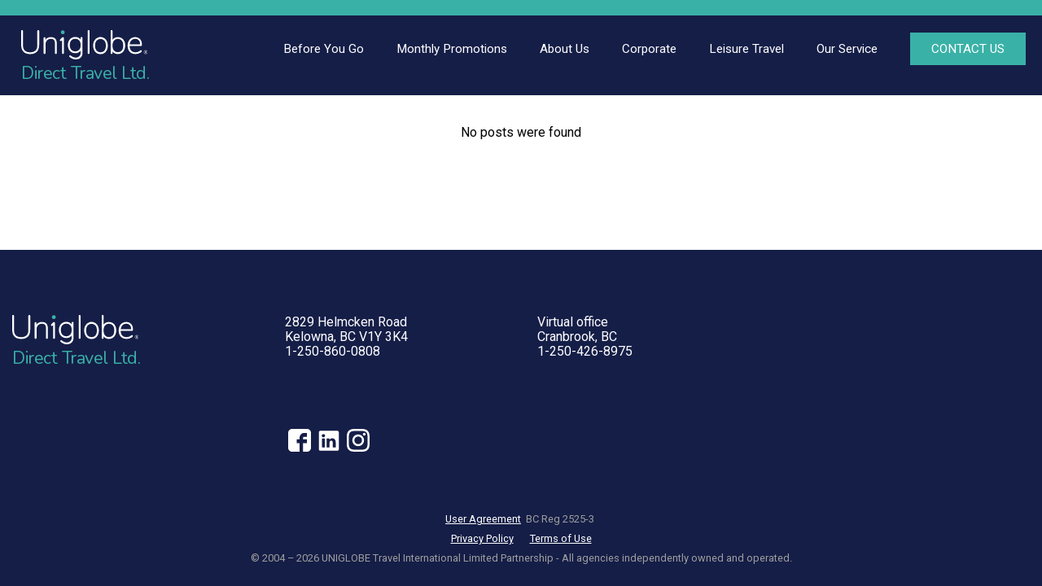

--- FILE ---
content_type: text/html; charset=UTF-8
request_url: https://uniglobedirect.com/blog/air-canada-introduce-automated-carry-on-baggage-sizers
body_size: 13674
content:
<!doctype html>
<html lang="en-US">
<head>
	<meta charset="utf-8">
	<meta name="viewport" content="width=device-width, initial-scale=1">
	<meta name="format-detection" content="telephone=no">
	<title>Blog - Uniglobe Direct Travel Ltd.</title>
	<meta name="description" content="Business and leisure and travel tips and advice from Uniglobe Travel International.">
	<meta property="og:site_name" content="uniglobedirect.com" />
	<meta property="og:title" content="Blog - Uniglobe Direct Travel Ltd." />
	<meta property="og:type" content="article" />
	<meta property="og:url" content="https://uniglobedirect.com/blog/air-canada-introduce-automated-carry-on-baggage-sizers" />
	<meta property="og:description" content="Business and leisure and travel tips and advice from Uniglobe Travel International." />
	<meta property="og:image" content="https://uniglobedirect.com/images/logo.svg" />
	<link rel="image_src" href="https://uniglobedirect.com/images/logo.svg" />
	<meta property="fb:admins" content="337240394912" />
		<link rel="icon" href="/images/favicon.png">
	<!--[if lt IE 9]>
	<script src="https://oss.maxcdn.com/html5shiv/3.7.2/html5shiv.min.js"></script>
	<script src="http://ie7-js.googlecode.com/svn/version/2.1(beta4)/IE9.js"></script>
	<script type="text/javascript">
		document.createElement("header");
		document.createElement("nav");
		document.createElement("section");
		document.createElement("article");
		document.createElement("aside");
		document.createElement("footer");
	</script>
	<![endif]-->
		<!-- Google Tag Manager -->
	<script>(function(w,d,s,l,i){w[l]=w[l]||[];w[l].push({'gtm.start':
	new Date().getTime(),event:'gtm.js'});var f=d.getElementsByTagName(s)[0],
	j=d.createElement(s),dl=l!='dataLayer'?'&l='+l:'';j.async=true;j.src=
	'https://www.googletagmanager.com/gtm.js?id='+i+dl;f.parentNode.insertBefore(j,f);
	})(window,document,'script','dataLayer','GTM-THTFT3B');</script>
	<!-- End Google Tag Manager -->
		<link rel="stylesheet" href="https://maxcdn.bootstrapcdn.com/bootstrap/3.3.7/css/bootstrap.min.css" integrity="sha384-BVYiiSIFeK1dGmJRAkycuHAHRg32OmUcww7on3RYdg4Va+PmSTsz/K68vbdEjh4u" crossorigin="anonymous">
	<link href="https://cdnjs.cloudflare.com/ajax/libs/bootstrap-select/1.13.3/css/bootstrap-select.min.css" rel="stylesheet" type="text/css">
	<link href="/css/owl.carousel.css" rel="stylesheet" type="text/css">
	<link href="/css/icomoon/styles.css" rel="stylesheet" type="text/css">

	<!-- This is the base style.css -->
	<link href="/css/base.css?v=4.0" rel="stylesheet" type="text/css">
	<!-- This is the responsive base css -->
	<link href="/css/responsive-base.css?v=4.0" rel="stylesheet" type="text/css">
	<link href="/css/theme-default.css?v=1.0" rel="stylesheet" type="text/css">	<link href="https://fonts.googleapis.com/css?family=Nunito:300,400,700,800|Roboto:300,400,700&display=swap" rel="stylesheet">
		<script src="https://ajax.googleapis.com/ajax/libs/jquery/3.3.1/jquery.min.js"></script>
	</head>
<body class="parent_home index">
<!-- Google Tag Manager (noscript) -->
<noscript><iframe src="https://www.googletagmanager.com/ns.html?id=GTM-THTFT3B"
height="0" width="0" style="display:none;visibility:hidden"></iframe></noscript>
<!-- End Google Tag Manager (noscript) -->
<div class="wrapper">
<div class="side_bar"></div>
<div class="overlay"></div>
<div class="banner col-xs-12">
	<header>
		<div style="background-color: var(--primary);">
			<div class="container">
				<div class="row">
					<div class="header_top">
						<div class="header_top_right">
							<ul>
														</ul>
						</div>
						<div class="clear"></div>
					</div>
				</div>
			</div>
		</div>
		<div style="background-color: var(--header-bg, #151e47);">
			<div class="container">
				<div class="row">
					<div class="main_header">
						<a href="/" class="logo">
							<div class="logowrapper">
								<img src="/images/logo.svg" alt="Direct Travel Ltd.">
												<div class="logotext">Direct Travel Ltd.</div>								</div>
						</a>
						<div class="nav-icon">
							<img src="/images/baseline-menu-24px-white.svg" alt="Menu" style="height: 32px;">
						</div>
						<nav>
							<ul>
							<li class=" underline"><a href="/before-you-go"><div>Before You Go</div></a></li><li class=" underline"><a href="/newsletter-subscription"><div>Monthly Promotions</div></a></li><li class="header-link"><a href="/aboutus"><div>About Us<img src="/images/expand_more-24px.svg" alt="Expand" class="expand-image" style="display: none;"></div></a><ul><li class=""><a href="/about-uti"><div>About Uniglobe</div></a></li></ul></li><li class="header-link"><a href="/corporateindex2025"><div>Corporate<img src="/images/expand_more-24px.svg" alt="Expand" class="expand-image" style="display: none;"></div></a><ul><li class=""><a href="/corporate-2025"><div>Corporate Solutions</div></a></li><li class=""><a href="/meetings-and-incentives"><div>Meetings and Incentives</div></a></li><li class=""><a href="/24-hour-support"><div>24-Hour Support</div></a></li><li class=""><a href="/concur"><div>Online Booking Tool</div></a></li><li class=""><a href="/newsletters"><div>Newsletter</div></a></li></ul></li><li class="header-link"><a href="/leisureindex"><div>Leisure Travel<img src="/images/expand_more-24px.svg" alt="Expand" class="expand-image" style="display: none;"></div></a><ul><li class=""><a href="/leisure/category/vacation-packages"><div>Vacation Packages</div></a></li><li class=""><a href="/leisure/category/cruises"><div>Cruises</div></a></li><li class=""><a href="/leisure/category/luxury-travel"><div>Luxury Travel</div></a></li><li class=""><a href="/leisure/category/escorted-and-guided-vacations"><div>Escorted and Guided tours</div></a></li><li class=""><a href="/leisure/category/affordable-long-term-stays"><div>Affordable Long Term Stay</div></a></li><li class=""><a href="/leisure/category/adventure-travel"><div>Adventure Travel</div></a></li><li class=""><a href="/leisure/category/group-travel"><div>Group Travel</div></a></li><li class=""><a href="/leisure/category/canadian-tours-and-trips"><div>Canadian Tours & Trips</div></a></li><li class=""><a href="/vacation-magazine"><div>Vacation Brochure</div></a></li><li class=""><a href="/destinations"><div>Destination Guide</div></a></li><li class=""><a href="/gift-card"><div>Gift Card</div></a></li></ul></li><li class="header-link"><a href="/our-service"><div>Our Service<img src="/images/expand_more-24px.svg" alt="Expand" class="expand-image" style="display: none;"></div></a><ul><li class=""><a href="https://uniglobecareers.com/" target="_Blank"><div>Careers</div></a></li><li class=""><a href="/contact"><div>Contact Us</div></a></li></ul></li>								<li class="header-link contact-button-container">
									<a href="/contact">
										<div class="contact-button">CONTACT US</div>
									</a>
								</li>
							</ul>
							<div class="mobile-contact">
								<div class="footer_social">
									<ul>
									<li><a href="https://www.facebook.com/Uniglobe.Direct" target="_Blank"><figure><img src="/images/facebook.svg" alt="facebook"></figure></a></li><li><a href="https://www.linkedin.com/company/uniglobe-direct-travel-ltd/?viewAsMember=true" target="_Blank"><figure><img src="/images/linkedin.svg" alt="linkedin"></figure></a></li><li><a href="https://www.instagram.com/uniglobedirect/?originalSubdomain=ca" target="_Blank"><figure><img src="/images/instagram.svg" alt="instagram"></figure></a></li>									</ul>
								</div>
							</div>
							<div class="clear"></div>
						</nav>
						<div class="clear"></div>
					</div>
				</div>
			</div>
		</div>
	</header>
	</div>
<div class="maincontent col-xs-12">		<style>

			.section {
				padding: 25px 0;
			}

			@media (max-width: 479px) {

				.section {
					padding: 0 15px;
				}

				.slider_overlay {
					height: 300px;
				}

				.motif-box-bg {
					height: 80px;
				}

				.blogpostCategories span {
					display: block;
				}

			}			


		</style>
				<div class="content col-xs-12" style="background-color: #fff;">
			<div class="container">
				<div class="row">
					<div class="col-xs-12">
						<div class="section" style="margin-top: 124px; width: 1030px; max-width: 100%; margin-left: auto; margin-right: auto;">
														<div class="all_posts">
																	<section class="slide1">
									<div class="col-xs-12" style="text-align: center; margin-bottom: 100px;">No posts were found</div>									</section>
															</div>
					</div>
				</div>
			</div>
		</div>		</div>
	</div>
<!-- wrapper ends -->
<!-- footer starts -->
<footer>
	<div class="container">
		<div class="row">
			<div class="col-sm-3 col-xs-12">
				<a href="/" class="logo">
					<div class="logowrapper">
						<img src="/images/logo.svg" alt="Direct Travel Ltd.">
										<div class="logotext">Direct Travel Ltd.</div>					</div>
				</a>
			</div>
			<div class="col-sm-9 col-xs-12">
			<div class="address col-sm-4 col-xs-12" style="margin-bottom: 10px;"><p>2829 Helmcken Road<br />Kelowna, BC V1Y 3K4<br /><a href="tel:1-250-860-0808" style="text-decoration: none; color: #fff;">1-250-860-0808</a></p></div><div class="address col-sm-4 col-xs-12" style="margin-bottom: 10px;"><p>Virtual office<br />Cranbrook, BC <br /><a href="tel:1-250-426-8975" style="text-decoration: none; color: #fff;">1-250-426-8975</a></p></div>			</div>
			<div class="clear"></div>
		</div>
				<div class="row">
			<div class="col-sm-3 col-xs-12">

			</div>
			<div class="col-sm-9 col-xs-12">
				<div class="footer_social col-xs-12">
					<ul>
					<li><a href="https://www.facebook.com/Uniglobe.Direct" target="_Blank"><figure><img src="/images/facebook.svg" alt="facebook"></figure></a></li><li><a href="https://www.linkedin.com/company/uniglobe-direct-travel-ltd/?viewAsMember=true" target="_Blank"><figure><img src="/images/linkedin.svg" alt="linkedin"></figure></a></li><li><a href="https://www.instagram.com/uniglobedirect/?originalSubdomain=ca" target="_Blank"><figure><img src="/images/instagram.svg" alt="instagram"></figure></a></li>					</ul>
				</div>
			</div>
		</div>
				<div class="row">
			<div class="copy col-lg-12 col-md-12 col-sm-12 col-xs-12">
							<p><a href="/user-agreement">User Agreement</a>&nbsp;&nbsp;BC Reg 2525-3&nbsp;</p>
						</div>			<div class="copy col-lg-12 col-md-12 col-sm-12 col-xs-12" style="margin-top: 10px;">
				<p>
			<span style="margin-left: 10px; margin-right: 10px;"><a href="/privacy-policy" style="color: #fff;">Privacy Policy</a></span><span style="margin-left: 10px; margin-right: 10px;"><a href="/terms-of-use" style="color: #fff;">Terms of Use</a></span>				</p>
		</div>
			<div class="copy col-lg-12 col-md-12 col-sm-12 col-xs-12" style="margin-top: 10px;">
				<p>© 2004 – 2026 UNIGLOBE Travel International Limited Partnership -  All agencies independently owned and operated.</p>
			</div>
		</div>
	</div>
</footer>
<script src="https://maxcdn.bootstrapcdn.com/bootstrap/3.3.7/js/bootstrap.min.js" integrity="sha384-Tc5IQib027qvyjSMfHjOMaLkfuWVxZxUPnCJA7l2mCWNIpG9mGCD8wGNIcPD7Txa" crossorigin="anonymous"></script>
<script src="https://cdnjs.cloudflare.com/ajax/libs/bootstrap-select/1.13.3/js/bootstrap-select.min.js"></script>
<script src="https://cdnjs.cloudflare.com/ajax/libs/bootstrap-multiselect/0.9.15/js/bootstrap-multiselect.min.js"></script>
<script src="/js/validate.min.js"></script>
<script src="/js/touchspin.min.js"></script>
<script src="/js/select2.min.js"></script>
<script src="/js/switch.min.js"></script>
<script src="/js/uniform.min.js"></script>
<script src="/js/form_validation.js"></script>
<script src="/js/owl.carousel-min.js"></script>
<script src="/js/main.js"></script>
<script src="/js/functions.js"></script>
<div id="live_chat_status"></div><script type="text/javascript" src="//cdn1.thelivechatsoftware.com/assets/liveadmins/uniglobedirect.com/chatloader.min.js" ></script>
		<script>
			(function(i,s,o,g,r,a,m){i['GoogleAnalyticsObject']=r;i[r]=i[r]||function(){
			(i[r].q=i[r].q||[]).push(arguments)},i[r].l=1*new Date();a=s.createElement(o),
			m=s.getElementsByTagName(o)[0];a.async=1;a.src=g;m.parentNode.insertBefore(a,m)
			})(window,document,'script','https://www.google-analytics.com/analytics.js','ga');
				ga("create", "UA-17210070-1", "auto", "UTITracker");
				ga("UTITracker.send", "pageview");
		</script>
		<script async src="https://www.googletagmanager.com/gtag/js?id=G-SFV46ZBDKY"></script>
		<script>
			window.dataLayer = window.dataLayer || [];
			function gtag(){dataLayer.push(arguments);}
			gtag('js', new Date());
			gtag('config', 'G-SFV46ZBDKY');
		</script>
					<script>
				(function(i,s,o,g,r,a,m){i['GoogleAnalyticsObject']=r;i[r]=i[r]||function(){
				(i[r].q=i[r].q||[]).push(arguments)},i[r].l=1*new Date();a=s.createElement(o),
				m=s.getElementsByTagName(o)[0];a.async=1;a.src=g;m.parentNode.insertBefore(a,m)
				})(window,document,'script','https://www.google-analytics.com/analytics.js','ga');
					ga("create", "UA-106815763-1", "auto", "regionalTracker");
					ga("regionalTracker.send", "pageview");
			</script>
						<script>
				(function(i,s,o,g,r,a,m){i['GoogleAnalyticsObject']=r;i[r]=i[r]||function(){
				(i[r].q=i[r].q||[]).push(arguments)},i[r].l=1*new Date();a=s.createElement(o),
				m=s.getElementsByTagName(o)[0];a.async=1;a.src=g;m.parentNode.insertBefore(a,m)
				})(window,document,'script','https://www.google-analytics.com/analytics.js','ga');
					ga("create", "UA-17123503-14", "auto", "selfTracker");
					ga("selfTracker.send", "pageview");
			</script>
			</body>
</html>
<!-- 0.0791 -->

--- FILE ---
content_type: application/javascript
request_url: https://cdn1.thelivechatsoftware.com/assets/liveadmins/uniglobedirect.com/chatloader.min.js
body_size: 569
content:
var LC_KEY="zI+2oe1pLbcOjG3nZQodTf0g3jdKBrCkMpaw8fZpRyhTW+raHTiuLctu7NACElyuD2zMCYVCmkC6Pn4KZxLUjEIOeCOMAIx1xliLSY+eP2qobYXGpo5WHIPF4VDY+mhvc8kE5j2cJLslScpLi5JgZV457Eihz7zpfhguZXVJMLpDXpS7+bHkpNV6HXdHuoZL";(function(){function r(n){for(var r=n+"=",f=decodeURIComponent(document.cookie),u=f.split(";"),t,i=0;i<u.length;i++){for(t=u[i];t.charAt(0)==" ";)t=t.substring(1);if(t.indexOf(r)==0)return t.substring(r.length,t.length)}return""}var i="//cdn1.thelivechatsoftware.com/assets/liveadmins/uniglobedirect.com/chatscript.min.js",n,t;(function(){function n(n,t){t=t||{bubbles:!1,cancelable:!1,detail:undefined};var i=document.createEvent("CustomEvent");return i.initCustomEvent(n,t.bubbles,t.cancelable,t.detail),i}if(typeof window.CustomEvent=="function")return!1;n.prototype=window.Event.prototype;window.CustomEvent=n})();n=r("WG_DEBUG");n!=""&&(i="//cdn1.thelivechatsoftware.com/debug/"+n+"chatscript.js");t=document.createElement("script");t.src=i;document.head.appendChild(t)})()

--- FILE ---
content_type: text/plain
request_url: https://www.google-analytics.com/j/collect?v=1&_v=j102&a=469109507&t=pageview&_s=1&dl=https%3A%2F%2Funiglobedirect.com%2Fblog%2Fair-canada-introduce-automated-carry-on-baggage-sizers&ul=en-us%40posix&dt=Blog%20-%20Uniglobe%20Direct%20Travel%20Ltd.&sr=1280x720&vp=1280x720&_u=IADAAEABAAAAACAAI~&jid=1649004899&gjid=947317604&cid=779906479.1769427677&tid=UA-17123503-14&_gid=940249074.1769427677&_r=1&_slc=1&z=1416479621
body_size: -834
content:
2,cG-DPHZQF47JC